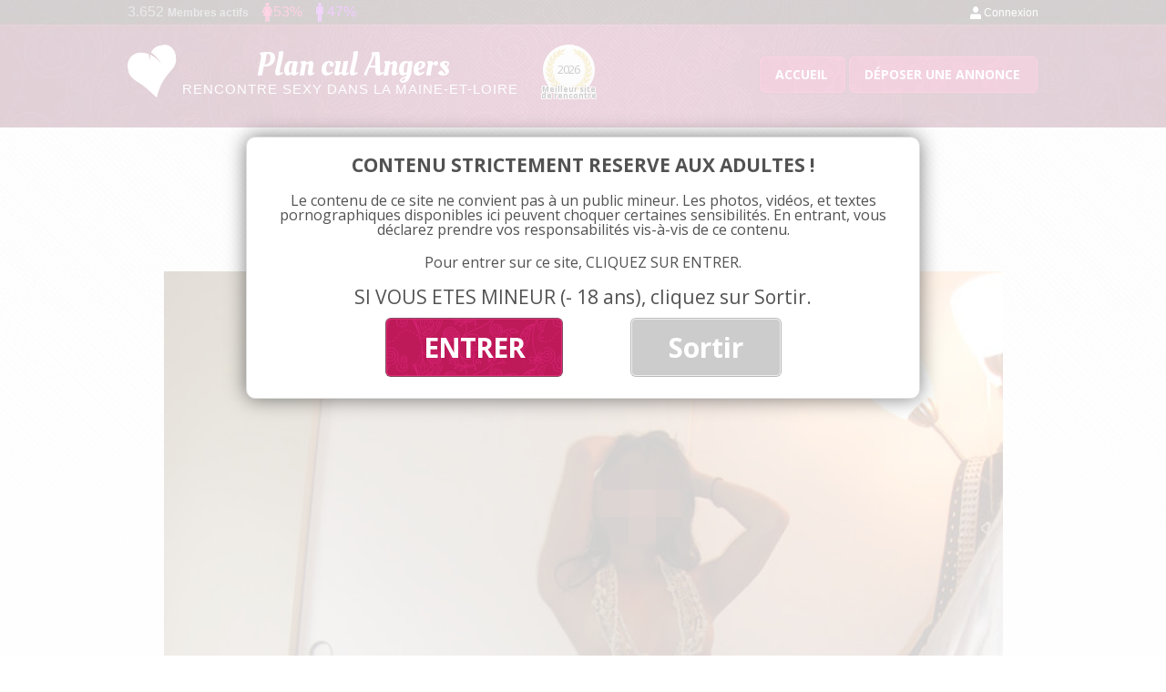

--- FILE ---
content_type: text/html; charset=UTF-8
request_url: https://www.plancul-angers.net/plan-cul-maine-et-loire/plan-cul-maine-et-loire-jpg/
body_size: 9090
content:
<!DOCTYPE html>
<!--[if IE 7]>
<html class="ie ie7" lang="fr-FR">
	<link rel="stylesheet"  href="https://www.plancul-angers.net/wp-content/themes/planculangers/css/ie7.css" type='text/css' media='all' />
<![endif]-->
<!--[if IE 8]>
<html class="ie ie8" lang="fr-FR">
<![endif]-->
<!--[if !(IE 7) | !(IE 8)  ]><!-->
<html lang="fr-FR">
<!--<![endif]-->
<head>
<meta charset="UTF-8" />
<meta name="viewport" content="width=device-width, initial-scale=1">
<title>plan-cul-maine-et-loire.jpg - Plan cul Angers</title><link rel="preload" data-rocket-preload as="style" href="https://fonts.googleapis.com/css?family=Open%20Sans%3A400italic%2C700italic%2C400%2C700%7COleo%20Script&#038;subset=latin%2Clatin-ext&#038;display=swap" /><link rel="stylesheet" href="https://fonts.googleapis.com/css?family=Open%20Sans%3A400italic%2C700italic%2C400%2C700%7COleo%20Script&#038;subset=latin%2Clatin-ext&#038;display=swap" media="print" onload="this.media='all'" /><noscript><link rel="stylesheet" href="https://fonts.googleapis.com/css?family=Open%20Sans%3A400italic%2C700italic%2C400%2C700%7COleo%20Script&#038;subset=latin%2Clatin-ext&#038;display=swap" /></noscript><link rel="preload" data-rocket-preload as="image" href="https://www.plancul-angers.net/wp-content/uploads/2017/06/plan-cul-maine-et-loire.jpg" imagesrcset="https://www.plancul-angers.net/wp-content/uploads/2017/06/plan-cul-maine-et-loire.jpg 921w, https://www.plancul-angers.net/wp-content/uploads/2017/06/plan-cul-maine-et-loire-150x150.jpg 150w, https://www.plancul-angers.net/wp-content/uploads/2017/06/plan-cul-maine-et-loire-300x300.jpg 300w, https://www.plancul-angers.net/wp-content/uploads/2017/06/plan-cul-maine-et-loire-768x768.jpg 768w, https://www.plancul-angers.net/wp-content/uploads/2017/06/plan-cul-maine-et-loire-358x358.jpg 358w, https://www.plancul-angers.net/wp-content/uploads/2017/06/plan-cul-maine-et-loire-624x624.jpg 624w" imagesizes="(max-width: 921px) 100vw, 921px" fetchpriority="high">
<link rel="profile" href="https://gmpg.org/xfn/11" />
<link rel="pingback" href="https://www.plancul-angers.net/xmlrpc.php" />
<!--[if lt IE 9]>
<script src="https://www.plancul-angers.net/wp-content/themes/planculangers/js/html5.js" type="text/javascript"></script>
<![endif]-->
<meta name='robots' content='index, follow, max-image-preview:large, max-snippet:-1, max-video-preview:-1' />

	<!-- This site is optimized with the Yoast SEO plugin v23.3 - https://yoast.com/wordpress/plugins/seo/ -->
	<link rel="canonical" href="https://www.plancul-angers.net/plan-cul-maine-et-loire/plan-cul-maine-et-loire-jpg/" />
	<meta property="og:locale" content="fr_FR" />
	<meta property="og:type" content="article" />
	<meta property="og:title" content="plan-cul-maine-et-loire.jpg - Plan cul Angers" />
	<meta property="og:url" content="https://www.plancul-angers.net/plan-cul-maine-et-loire/plan-cul-maine-et-loire-jpg/" />
	<meta property="og:site_name" content="Plan cul Angers" />
	<meta property="og:image" content="https://www.plancul-angers.net/plan-cul-maine-et-loire/plan-cul-maine-et-loire-jpg" />
	<meta property="og:image:width" content="921" />
	<meta property="og:image:height" content="921" />
	<meta property="og:image:type" content="image/jpeg" />
	<meta name="twitter:card" content="summary_large_image" />
	<script type="application/ld+json" class="yoast-schema-graph">{"@context":"https://schema.org","@graph":[{"@type":"WebPage","@id":"https://www.plancul-angers.net/plan-cul-maine-et-loire/plan-cul-maine-et-loire-jpg/","url":"https://www.plancul-angers.net/plan-cul-maine-et-loire/plan-cul-maine-et-loire-jpg/","name":"plan-cul-maine-et-loire.jpg - Plan cul Angers","isPartOf":{"@id":"https://www.plancul-angers.net/#website"},"primaryImageOfPage":{"@id":"https://www.plancul-angers.net/plan-cul-maine-et-loire/plan-cul-maine-et-loire-jpg/#primaryimage"},"image":{"@id":"https://www.plancul-angers.net/plan-cul-maine-et-loire/plan-cul-maine-et-loire-jpg/#primaryimage"},"thumbnailUrl":"https://www.plancul-angers.net/wp-content/uploads/2017/06/plan-cul-maine-et-loire.jpg","datePublished":"2017-06-27T08:52:32+00:00","dateModified":"2017-06-27T08:52:32+00:00","breadcrumb":{"@id":"https://www.plancul-angers.net/plan-cul-maine-et-loire/plan-cul-maine-et-loire-jpg/#breadcrumb"},"inLanguage":"fr-FR","potentialAction":[{"@type":"ReadAction","target":["https://www.plancul-angers.net/plan-cul-maine-et-loire/plan-cul-maine-et-loire-jpg/"]}]},{"@type":"ImageObject","inLanguage":"fr-FR","@id":"https://www.plancul-angers.net/plan-cul-maine-et-loire/plan-cul-maine-et-loire-jpg/#primaryimage","url":"https://www.plancul-angers.net/wp-content/uploads/2017/06/plan-cul-maine-et-loire.jpg","contentUrl":"https://www.plancul-angers.net/wp-content/uploads/2017/06/plan-cul-maine-et-loire.jpg","width":921,"height":921},{"@type":"BreadcrumbList","@id":"https://www.plancul-angers.net/plan-cul-maine-et-loire/plan-cul-maine-et-loire-jpg/#breadcrumb","itemListElement":[{"@type":"ListItem","position":1,"name":"Annonces","item":"https://www.plancul-angers.net/annonces/"},{"@type":"ListItem","position":2,"name":"Angers","item":"https://www.plancul-angers.net/annonces/angers/"},{"@type":"ListItem","position":3,"name":"Plan cul Maine et Loire avec Anita","item":"https://www.plancul-angers.net/plan-cul-maine-et-loire/"},{"@type":"ListItem","position":4,"name":"plan-cul-maine-et-loire.jpg"}]},{"@type":"WebSite","@id":"https://www.plancul-angers.net/#website","url":"https://www.plancul-angers.net/","name":"Plan cul Angers","description":"Un site utilisant WordPress","potentialAction":[{"@type":"SearchAction","target":{"@type":"EntryPoint","urlTemplate":"https://www.plancul-angers.net/?s={search_term_string}"},"query-input":"required name=search_term_string"}],"inLanguage":"fr-FR"}]}</script>
	<!-- / Yoast SEO plugin. -->


<link rel='dns-prefetch' href='//fonts.googleapis.com' />
<link href='https://fonts.gstatic.com' crossorigin rel='preconnect' />
<link rel="alternate" type="application/rss+xml" title="Plan cul Angers &raquo; Flux" href="https://www.plancul-angers.net/feed/" />
<link rel="alternate" type="application/rss+xml" title="Plan cul Angers &raquo; Flux des commentaires" href="https://www.plancul-angers.net/comments/feed/" />
<link rel="alternate" type="application/rss+xml" title="Plan cul Angers &raquo; plan-cul-maine-et-loire.jpg Flux des commentaires" href="https://www.plancul-angers.net/plan-cul-maine-et-loire/plan-cul-maine-et-loire-jpg/feed/" />
<script type="text/javascript">
/* <![CDATA[ */
window._wpemojiSettings = {"baseUrl":"https:\/\/s.w.org\/images\/core\/emoji\/15.0.3\/72x72\/","ext":".png","svgUrl":"https:\/\/s.w.org\/images\/core\/emoji\/15.0.3\/svg\/","svgExt":".svg","source":{"concatemoji":"https:\/\/www.plancul-angers.net\/wp-includes\/js\/wp-emoji-release.min.js?ver=6.6.4"}};
/*! This file is auto-generated */
!function(i,n){var o,s,e;function c(e){try{var t={supportTests:e,timestamp:(new Date).valueOf()};sessionStorage.setItem(o,JSON.stringify(t))}catch(e){}}function p(e,t,n){e.clearRect(0,0,e.canvas.width,e.canvas.height),e.fillText(t,0,0);var t=new Uint32Array(e.getImageData(0,0,e.canvas.width,e.canvas.height).data),r=(e.clearRect(0,0,e.canvas.width,e.canvas.height),e.fillText(n,0,0),new Uint32Array(e.getImageData(0,0,e.canvas.width,e.canvas.height).data));return t.every(function(e,t){return e===r[t]})}function u(e,t,n){switch(t){case"flag":return n(e,"\ud83c\udff3\ufe0f\u200d\u26a7\ufe0f","\ud83c\udff3\ufe0f\u200b\u26a7\ufe0f")?!1:!n(e,"\ud83c\uddfa\ud83c\uddf3","\ud83c\uddfa\u200b\ud83c\uddf3")&&!n(e,"\ud83c\udff4\udb40\udc67\udb40\udc62\udb40\udc65\udb40\udc6e\udb40\udc67\udb40\udc7f","\ud83c\udff4\u200b\udb40\udc67\u200b\udb40\udc62\u200b\udb40\udc65\u200b\udb40\udc6e\u200b\udb40\udc67\u200b\udb40\udc7f");case"emoji":return!n(e,"\ud83d\udc26\u200d\u2b1b","\ud83d\udc26\u200b\u2b1b")}return!1}function f(e,t,n){var r="undefined"!=typeof WorkerGlobalScope&&self instanceof WorkerGlobalScope?new OffscreenCanvas(300,150):i.createElement("canvas"),a=r.getContext("2d",{willReadFrequently:!0}),o=(a.textBaseline="top",a.font="600 32px Arial",{});return e.forEach(function(e){o[e]=t(a,e,n)}),o}function t(e){var t=i.createElement("script");t.src=e,t.defer=!0,i.head.appendChild(t)}"undefined"!=typeof Promise&&(o="wpEmojiSettingsSupports",s=["flag","emoji"],n.supports={everything:!0,everythingExceptFlag:!0},e=new Promise(function(e){i.addEventListener("DOMContentLoaded",e,{once:!0})}),new Promise(function(t){var n=function(){try{var e=JSON.parse(sessionStorage.getItem(o));if("object"==typeof e&&"number"==typeof e.timestamp&&(new Date).valueOf()<e.timestamp+604800&&"object"==typeof e.supportTests)return e.supportTests}catch(e){}return null}();if(!n){if("undefined"!=typeof Worker&&"undefined"!=typeof OffscreenCanvas&&"undefined"!=typeof URL&&URL.createObjectURL&&"undefined"!=typeof Blob)try{var e="postMessage("+f.toString()+"("+[JSON.stringify(s),u.toString(),p.toString()].join(",")+"));",r=new Blob([e],{type:"text/javascript"}),a=new Worker(URL.createObjectURL(r),{name:"wpTestEmojiSupports"});return void(a.onmessage=function(e){c(n=e.data),a.terminate(),t(n)})}catch(e){}c(n=f(s,u,p))}t(n)}).then(function(e){for(var t in e)n.supports[t]=e[t],n.supports.everything=n.supports.everything&&n.supports[t],"flag"!==t&&(n.supports.everythingExceptFlag=n.supports.everythingExceptFlag&&n.supports[t]);n.supports.everythingExceptFlag=n.supports.everythingExceptFlag&&!n.supports.flag,n.DOMReady=!1,n.readyCallback=function(){n.DOMReady=!0}}).then(function(){return e}).then(function(){var e;n.supports.everything||(n.readyCallback(),(e=n.source||{}).concatemoji?t(e.concatemoji):e.wpemoji&&e.twemoji&&(t(e.twemoji),t(e.wpemoji)))}))}((window,document),window._wpemojiSettings);
/* ]]> */
</script>
<style id='wp-emoji-styles-inline-css' type='text/css'>

	img.wp-smiley, img.emoji {
		display: inline !important;
		border: none !important;
		box-shadow: none !important;
		height: 1em !important;
		width: 1em !important;
		margin: 0 0.07em !important;
		vertical-align: -0.1em !important;
		background: none !important;
		padding: 0 !important;
	}
</style>
<link rel='stylesheet' id='wp-block-library-css' href='https://www.plancul-angers.net/wp-includes/css/dist/block-library/style.min.css?ver=6.6.4' type='text/css' media='all' />
<style id='classic-theme-styles-inline-css' type='text/css'>
/*! This file is auto-generated */
.wp-block-button__link{color:#fff;background-color:#32373c;border-radius:9999px;box-shadow:none;text-decoration:none;padding:calc(.667em + 2px) calc(1.333em + 2px);font-size:1.125em}.wp-block-file__button{background:#32373c;color:#fff;text-decoration:none}
</style>
<style id='global-styles-inline-css' type='text/css'>
:root{--wp--preset--aspect-ratio--square: 1;--wp--preset--aspect-ratio--4-3: 4/3;--wp--preset--aspect-ratio--3-4: 3/4;--wp--preset--aspect-ratio--3-2: 3/2;--wp--preset--aspect-ratio--2-3: 2/3;--wp--preset--aspect-ratio--16-9: 16/9;--wp--preset--aspect-ratio--9-16: 9/16;--wp--preset--color--black: #000000;--wp--preset--color--cyan-bluish-gray: #abb8c3;--wp--preset--color--white: #ffffff;--wp--preset--color--pale-pink: #f78da7;--wp--preset--color--vivid-red: #cf2e2e;--wp--preset--color--luminous-vivid-orange: #ff6900;--wp--preset--color--luminous-vivid-amber: #fcb900;--wp--preset--color--light-green-cyan: #7bdcb5;--wp--preset--color--vivid-green-cyan: #00d084;--wp--preset--color--pale-cyan-blue: #8ed1fc;--wp--preset--color--vivid-cyan-blue: #0693e3;--wp--preset--color--vivid-purple: #9b51e0;--wp--preset--gradient--vivid-cyan-blue-to-vivid-purple: linear-gradient(135deg,rgba(6,147,227,1) 0%,rgb(155,81,224) 100%);--wp--preset--gradient--light-green-cyan-to-vivid-green-cyan: linear-gradient(135deg,rgb(122,220,180) 0%,rgb(0,208,130) 100%);--wp--preset--gradient--luminous-vivid-amber-to-luminous-vivid-orange: linear-gradient(135deg,rgba(252,185,0,1) 0%,rgba(255,105,0,1) 100%);--wp--preset--gradient--luminous-vivid-orange-to-vivid-red: linear-gradient(135deg,rgba(255,105,0,1) 0%,rgb(207,46,46) 100%);--wp--preset--gradient--very-light-gray-to-cyan-bluish-gray: linear-gradient(135deg,rgb(238,238,238) 0%,rgb(169,184,195) 100%);--wp--preset--gradient--cool-to-warm-spectrum: linear-gradient(135deg,rgb(74,234,220) 0%,rgb(151,120,209) 20%,rgb(207,42,186) 40%,rgb(238,44,130) 60%,rgb(251,105,98) 80%,rgb(254,248,76) 100%);--wp--preset--gradient--blush-light-purple: linear-gradient(135deg,rgb(255,206,236) 0%,rgb(152,150,240) 100%);--wp--preset--gradient--blush-bordeaux: linear-gradient(135deg,rgb(254,205,165) 0%,rgb(254,45,45) 50%,rgb(107,0,62) 100%);--wp--preset--gradient--luminous-dusk: linear-gradient(135deg,rgb(255,203,112) 0%,rgb(199,81,192) 50%,rgb(65,88,208) 100%);--wp--preset--gradient--pale-ocean: linear-gradient(135deg,rgb(255,245,203) 0%,rgb(182,227,212) 50%,rgb(51,167,181) 100%);--wp--preset--gradient--electric-grass: linear-gradient(135deg,rgb(202,248,128) 0%,rgb(113,206,126) 100%);--wp--preset--gradient--midnight: linear-gradient(135deg,rgb(2,3,129) 0%,rgb(40,116,252) 100%);--wp--preset--font-size--small: 13px;--wp--preset--font-size--medium: 20px;--wp--preset--font-size--large: 36px;--wp--preset--font-size--x-large: 42px;--wp--preset--spacing--20: 0.44rem;--wp--preset--spacing--30: 0.67rem;--wp--preset--spacing--40: 1rem;--wp--preset--spacing--50: 1.5rem;--wp--preset--spacing--60: 2.25rem;--wp--preset--spacing--70: 3.38rem;--wp--preset--spacing--80: 5.06rem;--wp--preset--shadow--natural: 6px 6px 9px rgba(0, 0, 0, 0.2);--wp--preset--shadow--deep: 12px 12px 50px rgba(0, 0, 0, 0.4);--wp--preset--shadow--sharp: 6px 6px 0px rgba(0, 0, 0, 0.2);--wp--preset--shadow--outlined: 6px 6px 0px -3px rgba(255, 255, 255, 1), 6px 6px rgba(0, 0, 0, 1);--wp--preset--shadow--crisp: 6px 6px 0px rgba(0, 0, 0, 1);}:where(.is-layout-flex){gap: 0.5em;}:where(.is-layout-grid){gap: 0.5em;}body .is-layout-flex{display: flex;}.is-layout-flex{flex-wrap: wrap;align-items: center;}.is-layout-flex > :is(*, div){margin: 0;}body .is-layout-grid{display: grid;}.is-layout-grid > :is(*, div){margin: 0;}:where(.wp-block-columns.is-layout-flex){gap: 2em;}:where(.wp-block-columns.is-layout-grid){gap: 2em;}:where(.wp-block-post-template.is-layout-flex){gap: 1.25em;}:where(.wp-block-post-template.is-layout-grid){gap: 1.25em;}.has-black-color{color: var(--wp--preset--color--black) !important;}.has-cyan-bluish-gray-color{color: var(--wp--preset--color--cyan-bluish-gray) !important;}.has-white-color{color: var(--wp--preset--color--white) !important;}.has-pale-pink-color{color: var(--wp--preset--color--pale-pink) !important;}.has-vivid-red-color{color: var(--wp--preset--color--vivid-red) !important;}.has-luminous-vivid-orange-color{color: var(--wp--preset--color--luminous-vivid-orange) !important;}.has-luminous-vivid-amber-color{color: var(--wp--preset--color--luminous-vivid-amber) !important;}.has-light-green-cyan-color{color: var(--wp--preset--color--light-green-cyan) !important;}.has-vivid-green-cyan-color{color: var(--wp--preset--color--vivid-green-cyan) !important;}.has-pale-cyan-blue-color{color: var(--wp--preset--color--pale-cyan-blue) !important;}.has-vivid-cyan-blue-color{color: var(--wp--preset--color--vivid-cyan-blue) !important;}.has-vivid-purple-color{color: var(--wp--preset--color--vivid-purple) !important;}.has-black-background-color{background-color: var(--wp--preset--color--black) !important;}.has-cyan-bluish-gray-background-color{background-color: var(--wp--preset--color--cyan-bluish-gray) !important;}.has-white-background-color{background-color: var(--wp--preset--color--white) !important;}.has-pale-pink-background-color{background-color: var(--wp--preset--color--pale-pink) !important;}.has-vivid-red-background-color{background-color: var(--wp--preset--color--vivid-red) !important;}.has-luminous-vivid-orange-background-color{background-color: var(--wp--preset--color--luminous-vivid-orange) !important;}.has-luminous-vivid-amber-background-color{background-color: var(--wp--preset--color--luminous-vivid-amber) !important;}.has-light-green-cyan-background-color{background-color: var(--wp--preset--color--light-green-cyan) !important;}.has-vivid-green-cyan-background-color{background-color: var(--wp--preset--color--vivid-green-cyan) !important;}.has-pale-cyan-blue-background-color{background-color: var(--wp--preset--color--pale-cyan-blue) !important;}.has-vivid-cyan-blue-background-color{background-color: var(--wp--preset--color--vivid-cyan-blue) !important;}.has-vivid-purple-background-color{background-color: var(--wp--preset--color--vivid-purple) !important;}.has-black-border-color{border-color: var(--wp--preset--color--black) !important;}.has-cyan-bluish-gray-border-color{border-color: var(--wp--preset--color--cyan-bluish-gray) !important;}.has-white-border-color{border-color: var(--wp--preset--color--white) !important;}.has-pale-pink-border-color{border-color: var(--wp--preset--color--pale-pink) !important;}.has-vivid-red-border-color{border-color: var(--wp--preset--color--vivid-red) !important;}.has-luminous-vivid-orange-border-color{border-color: var(--wp--preset--color--luminous-vivid-orange) !important;}.has-luminous-vivid-amber-border-color{border-color: var(--wp--preset--color--luminous-vivid-amber) !important;}.has-light-green-cyan-border-color{border-color: var(--wp--preset--color--light-green-cyan) !important;}.has-vivid-green-cyan-border-color{border-color: var(--wp--preset--color--vivid-green-cyan) !important;}.has-pale-cyan-blue-border-color{border-color: var(--wp--preset--color--pale-cyan-blue) !important;}.has-vivid-cyan-blue-border-color{border-color: var(--wp--preset--color--vivid-cyan-blue) !important;}.has-vivid-purple-border-color{border-color: var(--wp--preset--color--vivid-purple) !important;}.has-vivid-cyan-blue-to-vivid-purple-gradient-background{background: var(--wp--preset--gradient--vivid-cyan-blue-to-vivid-purple) !important;}.has-light-green-cyan-to-vivid-green-cyan-gradient-background{background: var(--wp--preset--gradient--light-green-cyan-to-vivid-green-cyan) !important;}.has-luminous-vivid-amber-to-luminous-vivid-orange-gradient-background{background: var(--wp--preset--gradient--luminous-vivid-amber-to-luminous-vivid-orange) !important;}.has-luminous-vivid-orange-to-vivid-red-gradient-background{background: var(--wp--preset--gradient--luminous-vivid-orange-to-vivid-red) !important;}.has-very-light-gray-to-cyan-bluish-gray-gradient-background{background: var(--wp--preset--gradient--very-light-gray-to-cyan-bluish-gray) !important;}.has-cool-to-warm-spectrum-gradient-background{background: var(--wp--preset--gradient--cool-to-warm-spectrum) !important;}.has-blush-light-purple-gradient-background{background: var(--wp--preset--gradient--blush-light-purple) !important;}.has-blush-bordeaux-gradient-background{background: var(--wp--preset--gradient--blush-bordeaux) !important;}.has-luminous-dusk-gradient-background{background: var(--wp--preset--gradient--luminous-dusk) !important;}.has-pale-ocean-gradient-background{background: var(--wp--preset--gradient--pale-ocean) !important;}.has-electric-grass-gradient-background{background: var(--wp--preset--gradient--electric-grass) !important;}.has-midnight-gradient-background{background: var(--wp--preset--gradient--midnight) !important;}.has-small-font-size{font-size: var(--wp--preset--font-size--small) !important;}.has-medium-font-size{font-size: var(--wp--preset--font-size--medium) !important;}.has-large-font-size{font-size: var(--wp--preset--font-size--large) !important;}.has-x-large-font-size{font-size: var(--wp--preset--font-size--x-large) !important;}
:where(.wp-block-post-template.is-layout-flex){gap: 1.25em;}:where(.wp-block-post-template.is-layout-grid){gap: 1.25em;}
:where(.wp-block-columns.is-layout-flex){gap: 2em;}:where(.wp-block-columns.is-layout-grid){gap: 2em;}
:root :where(.wp-block-pullquote){font-size: 1.5em;line-height: 1.6;}
</style>
<link data-minify="1" rel='stylesheet' id='stcr-font-awesome-css' href='https://www.plancul-angers.net/wp-content/cache/min/1/wp-content/plugins/subscribe-to-comments-reloaded/includes/css/font-awesome.min.css?ver=1758794828' type='text/css' media='all' />
<link data-minify="1" rel='stylesheet' id='stcr-style-css' href='https://www.plancul-angers.net/wp-content/cache/min/1/wp-content/plugins/subscribe-to-comments-reloaded/includes/css/stcr-style.css?ver=1758794828' type='text/css' media='all' />

<link data-minify="1" rel='stylesheet' id='twentytwelve-style-css' href='https://www.plancul-angers.net/wp-content/cache/min/1/wp-content/themes/planculangers/style.css?ver=1758794828' type='text/css' media='all' />
<!--[if lt IE 9]>
<link rel='stylesheet' id='twentytwelve-ie-css' href='https://www.plancul-angers.net/wp-content/themes/planculangers/css/ie.css?ver=20121010' type='text/css' media='all' />
<![endif]-->
<script type="text/javascript" src="https://www.plancul-angers.net/wp-includes/js/jquery/jquery.min.js?ver=3.7.1" id="jquery-core-js"></script>
<script type="text/javascript" src="https://www.plancul-angers.net/wp-includes/js/jquery/jquery-migrate.min.js?ver=3.4.1" id="jquery-migrate-js"></script>
<link rel="https://api.w.org/" href="https://www.plancul-angers.net/wp-json/" /><link rel="alternate" title="JSON" type="application/json" href="https://www.plancul-angers.net/wp-json/wp/v2/media/561" /><link rel="EditURI" type="application/rsd+xml" title="RSD" href="https://www.plancul-angers.net/xmlrpc.php?rsd" />
<meta name="generator" content="WordPress 6.6.4" />
<link rel='shortlink' href='https://www.plancul-angers.net/?p=561' />
<link rel="alternate" title="oEmbed (JSON)" type="application/json+oembed" href="https://www.plancul-angers.net/wp-json/oembed/1.0/embed?url=https%3A%2F%2Fwww.plancul-angers.net%2Fplan-cul-maine-et-loire%2Fplan-cul-maine-et-loire-jpg%2F" />
<link rel="alternate" title="oEmbed (XML)" type="text/xml+oembed" href="https://www.plancul-angers.net/wp-json/oembed/1.0/embed?url=https%3A%2F%2Fwww.plancul-angers.net%2Fplan-cul-maine-et-loire%2Fplan-cul-maine-et-loire-jpg%2F&#038;format=xml" />
<style type="text/css">.recentcomments a{display:inline !important;padding:0 !important;margin:0 !important;}</style>		
<!-- Responsive Select CSS 
================================================================ -->
<style type="text/css" id="responsive-select-css">
.responsiveSelectContainer select.responsiveMenuSelect, select.responsiveMenuSelect{
	display:none;
}

@media (max-width: 600px) {
	.responsiveSelectContainer{
		border:none !important;
		background:none !important;
		box-shadow:none !important;
		height:auto !important;
		max-height:none !important;
		visibility:visible !important;
	}
	.responsiveSelectContainer ul, ul.responsiveSelectFullMenu, #megaMenu ul.megaMenu.responsiveSelectFullMenu{
		display: none !important;
	}
	.responsiveSelectContainer select.responsiveMenuSelect, select.responsiveMenuSelect { 
		display: inline-block; 
		width:100%;
	}
}	
</style>
<!-- end Responsive Select CSS -->

<!-- Responsive Select JS
================================================================ -->
<script type="text/javascript">
jQuery(document).ready( function($){
	$( '.responsiveMenuSelect' ).change(function() {
		var loc = $(this).find( 'option:selected' ).val();
		if( loc != '' && loc != '#' ) window.location = loc;
	});
	//$( '.responsiveMenuSelect' ).val('');
});
</script>
<!-- end Responsive Select JS -->
		
<noscript><style id="rocket-lazyload-nojs-css">.rll-youtube-player, [data-lazy-src]{display:none !important;}</style></noscript>


<!-- Fancy box -->
<link data-minify="1" rel="stylesheet" href="https://www.plancul-angers.net/wp-content/cache/min/1/wp-content/themes/planculangers/js/fancybox/source/jquery.fancybox.css?ver=1758794828" type="text/css" media="screen" />
<script type="text/javascript" src="https://www.plancul-angers.net/wp-content/themes/planculangers/js/fancybox/source/jquery.fancybox.pack.js?v=2.1.5"></script>


<link rel="icon" type="image/png" href="https://www.plancul-angers.net/wp-content/themes/planculangers/images/favicon.png" />
<!--[if IE]><link rel="shortcut icon" type="image/x-icon" href="https://www.plancul-angers.net/wp-content/themes/planculangers/images/favicone.ico" /><![endif]--> 

<script src="https://www.plancul-angers.net/wp-content/themes/planculangers/js/FitText.js-master/jquery.fittext.js"></script>

<script src="https://www.plancul-angers.net/wp-content/themes/planculangers/js/disclamer.js" type="text/javascript"></script>
<script src="https://www.plancul-angers.net/wp-content/themes/planculangers/js/effects.js" type="text/javascript"></script>

<!-- toastr - infopopPerso - Tag : toastr -->
<script src="https://www.plancul-angers.net/wp-content/themes/planculangers/js/toastr/build/toastr.min.js" type="text/javascript"></script>
<link data-minify="1" rel="stylesheet" href="https://www.plancul-angers.net/wp-content/cache/min/1/wp-content/themes/planculangers/js/toastr/build/toastr.css?ver=1758794828" type="text/css" media="screen" />

<script src="https://ajax.aspnetcdn.com/ajax/jquery.validate/1.13.1/jquery.validate.min.js" type="text/javascript"></script>

<script>
  (function(i,s,o,g,r,a,m){i['GoogleAnalyticsObject']=r;i[r]=i[r]||function(){
  (i[r].q=i[r].q||[]).push(arguments)},i[r].l=1*new Date();a=s.createElement(o),
  m=s.getElementsByTagName(o)[0];a.async=1;a.src=g;m.parentNode.insertBefore(a,m)
  })(window,document,'script','https://www.google-analytics.com/analytics.js','ga');

  ga('create', 'UA-85673437-1', 'auto');
  ga('send', 'pageview');

</script>

<script async src="https://c.free-datings.com/8/js/script.js?id=dNGXz"></script>

</head>

<body class="attachment attachment-template-default single single-attachment postid-561 attachmentid-561 attachment-jpeg custom-font-enabled">
	
	
	
<div id="page" class="hfeed site">
	<header id="masthead" class="site-header" role="banner">
		
		<div id="topbar">
			
			<div id="connect_info">
				
				<div id="info_member">3.652 <span>Membres actifs</span></div>
				
				<div id="info_women" class="info_men_women">
					53%				</div>
				
				<div id="info_men" class="info_men_women">
					47%				</div>
				
			</div>
			
			<div id="member_connexion">
				<a href="/connexion-et-inscription/">Connexion</a>
			</div>
		
		</div><!-- fin topbar -->
		
		
		
		<hgroup>
			
			<div id="logo">
				
				<a href="https://www.plancul-angers.net/" title="Plan cul Angers">
					<img src="https://www.plancul-angers.net/wp-content/themes/planculangers/images/plan-cul-angers.png" alt="Logo Plan cul Angers" />
				</a>
				
				<a href="https://www.plancul-angers.net/" title="Plan cul Angers">
											<span id="logo_txt_google">Plan cul Angers</span>
									</a>	
				
				<span id="logo_txt">
						Rencontre sexy dans la Maine-et-Loire
				</span>
			  
			</div>
			
			<div id="site_annee_header">
				<div class="bg">
					<img src="https://www.plancul-angers.net/wp-content/themes/planculangers/images/bg-meilleur-site-de-plan-cul.png" width="" height="" alt="Elu meilleur de site de rencontre plan cul 2026 à Angers" />
				</div>
				<span class="year">2026</span>
				<span class="desc">Meilleur site de rencontre</span>
			</div>
			
						<nav role="navigation" class="main-navigation" id="menu-top">
				<div class="menu-menu-1-container"><ul id="menu-menu-1" class="nav-menu"><li id="menu-item-17" class="menu-item menu-item-type-post_type menu-item-object-page menu-item-home menu-item-17"><a href="https://www.plancul-angers.net/">Accueil</a></li>
<li id="menu-item-22" class="menu-item menu-item-type-post_type menu-item-object-page menu-item-22"><a href="https://www.plancul-angers.net/deposer-une-annonce/">Déposer une annonce</a></li>
</ul></div>			</nav><!-- #site-navigation -->
			
			<button id="hamburger-button">&#9776;</button>
		  <div id="hamburger-sidebar">
		    <div id="hamburger-sidebar-header"></div>
		    <div id="hamburger-sidebar-body"></div>
		  </div>
		  <div id="hamburger-overlay"></div>

		  <script src="https://www.plancul-angers.net/wp-content/themes/planculangers/js/burger.js" type="text/javascript"></script>
			
		</hgroup>
	
	</header><!-- #masthead -->

	<div id="main" class="wrapper">
	<div id="primary" class="site-content">
		<div id="content" role="main">

		
				<article id="post-561" class="image-attachment post-561 attachment type-attachment status-inherit hentry">
					<header class="entry-header">
						<h1 class="entry-title">plan-cul-maine-et-loire.jpg</h1>

						<footer class="entry-meta">
							<span class="meta-prep meta-prep-entry-date">Published </span> <span class="entry-date"><time class="entry-date" datetime="2017-06-27T10:52:32+02:00">27 juin 2017</time></span> at <a href="https://www.plancul-angers.net/wp-content/uploads/2017/06/plan-cul-maine-et-loire.jpg" title="Link to full-size image">921 &times; 921</a> in <a href="https://www.plancul-angers.net/plan-cul-maine-et-loire/" title="Return to Plan cul Maine et Loire avec Anita" rel="gallery">Plan cul Maine et Loire avec Anita</a>.													</footer><!-- .entry-meta -->

						<nav id="image-navigation" class="navigation" role="navigation">
							<span class="previous-image"></span>
							<span class="next-image"></span>
						</nav><!-- #image-navigation -->
					</header><!-- .entry-header -->

					<div class="entry-content">

						<div class="entry-attachment">
							<div class="attachment">
								<a href="https://www.plancul-angers.net/wp-content/uploads/2017/06/plan-cul-maine-et-loire.jpg" title="plan-cul-maine-et-loire.jpg" rel="attachment"><img width="921" height="921" src="https://www.plancul-angers.net/wp-content/uploads/2017/06/plan-cul-maine-et-loire.jpg" class="attachment-960x960 size-960x960" alt="" decoding="async" fetchpriority="high" srcset="https://www.plancul-angers.net/wp-content/uploads/2017/06/plan-cul-maine-et-loire.jpg 921w, https://www.plancul-angers.net/wp-content/uploads/2017/06/plan-cul-maine-et-loire-150x150.jpg 150w, https://www.plancul-angers.net/wp-content/uploads/2017/06/plan-cul-maine-et-loire-300x300.jpg 300w, https://www.plancul-angers.net/wp-content/uploads/2017/06/plan-cul-maine-et-loire-768x768.jpg 768w, https://www.plancul-angers.net/wp-content/uploads/2017/06/plan-cul-maine-et-loire-358x358.jpg 358w, https://www.plancul-angers.net/wp-content/uploads/2017/06/plan-cul-maine-et-loire-624x624.jpg 624w" sizes="(max-width: 921px) 100vw, 921px" /></a>

															</div><!-- .attachment -->

						</div><!-- .entry-attachment -->

						<div class="entry-description">
																				</div><!-- .entry-description -->

					</div><!-- .entry-content -->

				</article><!-- #post -->

				


<div id="comments" class="comments-area">

	
	
		<div id="respond" class="comment-respond">
		<h3 id="reply-title" class="comment-reply-title"><div class="title_bicolor"><span class="rose big">Répondre </span>à l'annonce</div><div class="infos">Envoi un email à **@******.**</div> <small><a rel="nofollow" id="cancel-comment-reply-link" href="/plan-cul-maine-et-loire/plan-cul-maine-et-loire-jpg/#respond" style="display:none;">Annuler la réponse</a></small></h3><form action="https://www.plancul-angers.net/wp-comments-post.php" method="post" id="commentform" class="comment-form"><p class="comment-form-comment"><label for="comment">Réponse (précisez vos attentes, votre age, votre ville ...)</label><textarea id="comment" name="comment" cols="45" rows="8" aria-required="true"></textarea></p><p style="display:none;"><input id="wp-comment-cookies-consent" name="wp-comment-cookies-consent" type="hidden" checked value="checked" checked /></p>
<p class="comment-form-author"><label for="author">Pseudo ou prénom<span class="required"> *</span></label> <input id="author" name="author" type="text" value="" size="30" /></p>
<p class="comment-form-email"><label for="email">Email<span class="required"> *</span><span class="infos"> (Ne sera pas publiée)</label> <input id="email" name="email" type="text" value="" size="30" /></p>
<p class="form-submit"><input name="submit" type="submit" id="submit" class="submit" value="Répondre" /><div id="ajaxloaderimg"></div> <input type='hidden' name='comment_post_ID' value='561' id='comment_post_ID' />
<input type='hidden' name='comment_parent' id='comment_parent' value='0' />
</p><p style="display: none;"><input type="hidden" id="akismet_comment_nonce" name="akismet_comment_nonce" value="47ee4c586b" /></p><p style="display: none !important;" class="akismet-fields-container" data-prefix="ak_"><label>&#916;<textarea name="ak_hp_textarea" cols="45" rows="8" maxlength="100"></textarea></label><input type="hidden" id="ak_js_1" name="ak_js" value="24"/><script>document.getElementById( "ak_js_1" ).setAttribute( "value", ( new Date() ).getTime() );</script></p></form>	</div><!-- #respond -->
	
</div><!-- #comments .comments-area -->
			
		</div><!-- #content -->
	</div><!-- #primary -->

		</div><!-- primary large -->
	</div><!-- fin #main .wrapper -->
	
</div><!-- #page -->
</div>
	<footer role="contentinfo">
				
		<div class="menu-footer">
			<a target="_blank" href="/mentions-legales/" rel="nofollow">Mentions légales</a> - <a target="_blank" href="/cgs/" rel="nofollow">CGS</a> - <a rel="nofollow" href="https://www.plancul-angers.net/contact/">Contactez-nous</a>
			</ul>	
		</div>
			
		</div><!-- .site-info -->
	</footer><!-- #colophon -->



<script type="text/javascript" src="https://www.plancul-angers.net/wp-includes/js/comment-reply.min.js?ver=6.6.4" id="comment-reply-js" async="async" data-wp-strategy="async"></script>
<script type="text/javascript" src="https://www.plancul-angers.net/wp-content/themes/planculangers/js/navigation.js?ver=1.0" id="twentytwelve-navigation-js"></script>
<script defer type="text/javascript" src="https://www.plancul-angers.net/wp-content/plugins/akismet/_inc/akismet-frontend.js?ver=1724670330" id="akismet-frontend-js"></script>
<script>window.lazyLoadOptions=[{elements_selector:"img[data-lazy-src],.rocket-lazyload",data_src:"lazy-src",data_srcset:"lazy-srcset",data_sizes:"lazy-sizes",class_loading:"lazyloading",class_loaded:"lazyloaded",threshold:300,callback_loaded:function(element){if(element.tagName==="IFRAME"&&element.dataset.rocketLazyload=="fitvidscompatible"){if(element.classList.contains("lazyloaded")){if(typeof window.jQuery!="undefined"){if(jQuery.fn.fitVids){jQuery(element).parent().fitVids()}}}}}},{elements_selector:".rocket-lazyload",data_src:"lazy-src",data_srcset:"lazy-srcset",data_sizes:"lazy-sizes",class_loading:"lazyloading",class_loaded:"lazyloaded",threshold:300,}];window.addEventListener('LazyLoad::Initialized',function(e){var lazyLoadInstance=e.detail.instance;if(window.MutationObserver){var observer=new MutationObserver(function(mutations){var image_count=0;var iframe_count=0;var rocketlazy_count=0;mutations.forEach(function(mutation){for(var i=0;i<mutation.addedNodes.length;i++){if(typeof mutation.addedNodes[i].getElementsByTagName!=='function'){continue}
if(typeof mutation.addedNodes[i].getElementsByClassName!=='function'){continue}
images=mutation.addedNodes[i].getElementsByTagName('img');is_image=mutation.addedNodes[i].tagName=="IMG";iframes=mutation.addedNodes[i].getElementsByTagName('iframe');is_iframe=mutation.addedNodes[i].tagName=="IFRAME";rocket_lazy=mutation.addedNodes[i].getElementsByClassName('rocket-lazyload');image_count+=images.length;iframe_count+=iframes.length;rocketlazy_count+=rocket_lazy.length;if(is_image){image_count+=1}
if(is_iframe){iframe_count+=1}}});if(image_count>0||iframe_count>0||rocketlazy_count>0){lazyLoadInstance.update()}});var b=document.getElementsByTagName("body")[0];var config={childList:!0,subtree:!0};observer.observe(b,config)}},!1)</script><script data-no-minify="1" async src="https://www.plancul-angers.net/wp-content/plugins/wp-rocket/assets/js/lazyload/17.8.3/lazyload.min.js"></script>













</body>
</html>
<!-- This website is like a Rocket, isn't it? Performance optimized by WP Rocket. Learn more: https://wp-rocket.me - Debug: cached@1769893240 -->

--- FILE ---
content_type: text/plain
request_url: https://www.google-analytics.com/j/collect?v=1&_v=j102&a=799684662&t=pageview&_s=1&dl=https%3A%2F%2Fwww.plancul-angers.net%2Fplan-cul-maine-et-loire%2Fplan-cul-maine-et-loire-jpg%2F&ul=en-us%40posix&dt=plan-cul-maine-et-loire.jpg%20-%20Plan%20cul%20Angers&sr=1280x720&vp=1280x720&_u=IEBAAEABAAAAACAAI~&jid=400731198&gjid=1960829848&cid=462525580.1769900185&tid=UA-85673437-1&_gid=793993657.1769900185&_r=1&_slc=1&z=123133030
body_size: -452
content:
2,cG-ETGP5SZ3XL